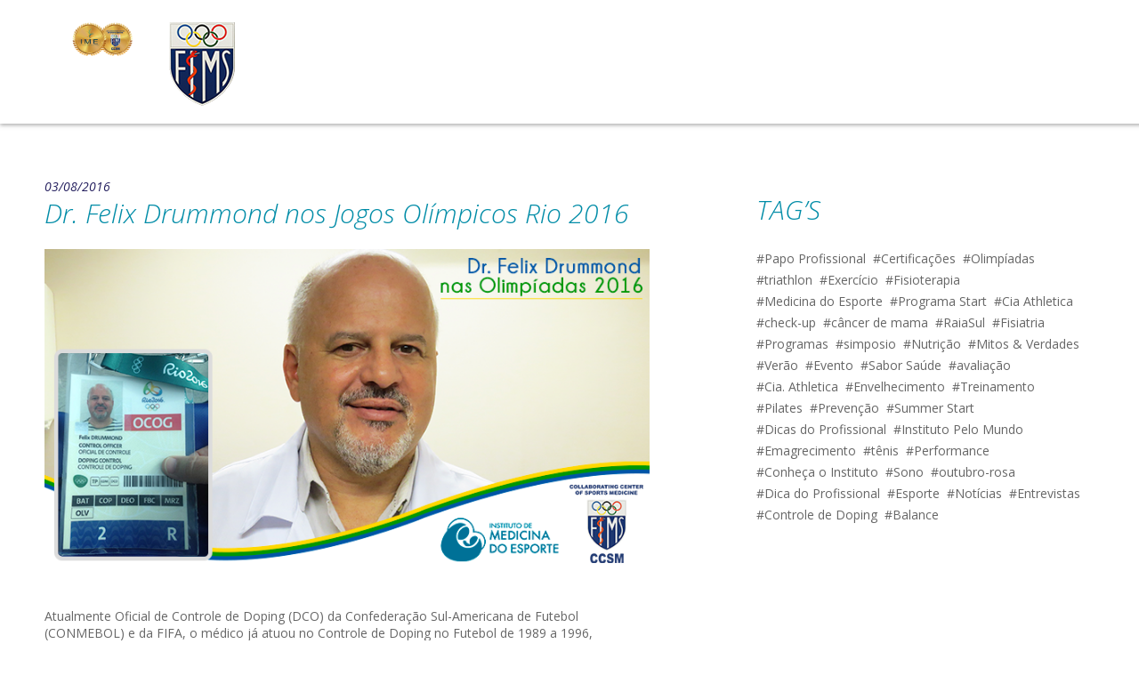

--- FILE ---
content_type: text/html; charset=utf-8
request_url: http://saudepeloesporte.com.br/blog/dr.-felix-drummond-nos-jogos-olimpicos-rio-2016/114
body_size: 6850
content:
 <!DOCTYPE html>
<html>
<head>
    <meta charset="utf-8">
    <title>Instituto de Medicina do Esporte</title>
    <meta name="description" content="O Instituto de Medicina do Esporte - IME é um centro de avaliação para atletas de alto rendimento, esportistas amadores e pessoas em geral que desejem iniciar uma atividade física e melhorar seu quadro geral de saúde. Coordenado pelo médico Felix Albuquerque Drummond, com mais de 25 anos de experiência, é referência internacional na área.">
    <meta property="og:title" content="Instituto de Medicina do Esporte">
    <meta property="og:description" content="O Instituto de Medicina do Esporte - IME é um centro de avaliação para atletas de alto rendimento, esportistas amadores e pessoas em geral que desejem iniciar uma atividade física e melhorar seu quadro geral de saúde. Coordenado pelo médico Felix Albuquerque Drummond, com mais de 25 anos de experiência, é referência internacional na área.">
    <meta property="og:image" content="http://www.saudepeloesporte.com.br/img/logo.png">
    <link rel="icon" type="image/ico" href="../../favicon.ico" />
    <meta name="viewport" content="width=device-width,initial-scale=1,maximum-scale=1">
    <script type="text/javascript" src="../../js/jquery.min.js"></script>
	<script type="text/javascript" src="../../js/jquery.scrollTo-1.4.3.1-min.js"></script>
    <link href='http://fonts.googleapis.com/css?family=Open+Sans:300italic,400italic,600italic,700italic,400,300,600,700' rel='stylesheet' type='text/css'>
    <!--[if lt IE 9]>
        <script language="javascript" type="text/javascript" src="../../js/html5shiv.js"></script>
        <script language="javascript" type="text/javascript" src="../../js/css3-mediaqueries.js"></script>
    <![endif]-->
    <link rel="stylesheet" href="../../css/ime.css"></link>
</head>
<body>  
<script>
  (function(i,s,o,g,r,a,m){i['GoogleAnalyticsObject']=r;i[r]=i[r]||function(){
  (i[r].q=i[r].q||[]).push(arguments)},i[r].l=1*new Date();a=s.createElement(o),
  m=s.getElementsByTagName(o)[0];a.async=1;a.src=g;m.parentNode.insertBefore(a,m)
  })(window,document,'script','//www.google-analytics.com/analytics.js','ga');

  ga('create', 'UA-67067459-1', 'auto');
  ga('send', 'pageview');

</script>
	<header id="header">
		<h1 id="logo"><a href="../../home"><img src="../../img/logo-novo3.png" alt="instituto medicina do esporte"></a></h1>
		<a id="logo-fims" target="_blank" href="http://www.fims.org/"><img src="../../img/fims.png" alt="fims"></a>
        <nav class="aberto">
            <ul id="menu">
                <li><a id="link_2_0_0_1" href="../../o-instituto">O INSTITUTO</a></li>
                <li><a id="link_3_0_0_1" href="../../servicos">SERVIÇOS</a></li>
                <li><a id="link_4_0_0_1" href="../../equipe">EQUIPE</a></li>
                <li><a id="link_5_0_0_1" href="../../blog">BLOG</a></li>
                <li><a id="link_6_0_0_1" href="../../contato">CONTATO</a></li>
                <li><a id="btFacebook" target="_blank" href="https://www.facebook.com/institutodemedicinadoesporte">facebook</a></li>
            </ul>
        </nav> 
    </header>
    <div id="conteudo"><div id="blog">
	<div class="wrapper">
		<div id="blog-left">
			<ul id="blog-ul">
										<li>							
							<article>
								<time datetime="2016-08-03 18:26:05">03/08/2016</time>
																		<h2 class="titulo">Dr. Felix Drummond nos Jogos Olímpicos Rio 2016</h2>
																										<img src="../../files/post/114/chegando.png" alt="Dr. Felix Drummond nos Jogos Olímpicos Rio 2016" />
																	
																		<p>Atualmente Oficial de Controle de Doping (DCO) da Confedera&ccedil;&atilde;o Sul-Americana de Futebol (CONMEBOL) e da FIFA, o m&eacute;dico j&aacute; atuou no Controle de Doping no Futebol de 1989 a 1996, retornando como coordenador no controle de Doping no Futebol a partir de 2011, para os jogos dos Campeonatos Ga&uacute;cho (Federa&ccedil;&atilde;o Ga&uacute;cha de Futebol &ndash; FGF) e Campeonato Brasileiro (Confedera&ccedil;&atilde;o Brasileira de Futebol &ndash; CBF).<br />
<br />
Al&eacute;m de assumir a coordena&ccedil;&atilde;o local do controle de doping no futebol no RS, o Dr. Felix Drummond j&aacute; atuou nos Jogos Pan-Americanos de Guadalajara, no M&eacute;xico, em 2011, em Toronto, no Canad&aacute;, em 2015, e no Sul-Americano de Praia de Manta no Equador, tamb&eacute;m em 2011. Dessa maneira, ele adquiriu a experi&ecirc;ncia Internacional em jogos, como prepara&ccedil;&atilde;o para os Jogos do Rio.<br />
<br />
Paralelamente, no futebol, desde 2011 atua nos Campeonatos Sul-Americanos (Copas Libertadores da Am&eacute;rica e Sul-Americana) que resultaram em sua designa&ccedil;&atilde;o como DCO da CONMEBOL em 2014, a indica&ccedil;&atilde;o para DCO da Copa do Mundo FIFA 2014, e consequentemente, DCO FIFA a partir deste ano, atuando nas Eliminat&oacute;rias da Copa do Mundo FIFA 2018.<br />
<br />
Nos Jogos Ol&iacute;mpicos do Rio, o m&eacute;dico atuar&aacute; como Oficial de Controle de Doping dos atletas de ponta da competi&ccedil;&atilde;o, principalmente no futebol e, em alguns dias, com coletas fora de competi&ccedil;&atilde;o na Vila Ol&iacute;mpica.<br />
<br />
Com grandes expectativas, o Dr. Felix Drummond acredita que ser&aacute; um &oacute;timo trabalho e grande espet&aacute;culo do esporte, &ldquo;Me sinto muito motivado, emocionado e feliz, pois &eacute; uma oportunidade &uacute;nica e certamente ser&aacute; uma experi&ecirc;ncia inesquec&iacute;vel. Por outro lado, a responsabilidade de desempenhar as minhas atribui&ccedil;&otilde;es com qualidade e efici&ecirc;ncia, contribuindo com o Time Brasil, al&eacute;m do aprendizado, interc&acirc;mbio e congra&ccedil;amento com os colegas de todo o mundo&rdquo;, completa o m&eacute;dico.<br />
<br />
<em>O Instituto de Medicina do Esporte, fundado em 2013 junto ao Hospital M&atilde;e de Deus, &eacute; um centro de refer&ecirc;ncia mundial em medicina do esporte. Em 2014, foi o primeiro servi&ccedil;o das Am&eacute;ricas certificado como &ldquo;Collaborating Center of Sports Medicine&rdquo; pela Federa&ccedil;&atilde;o Internacional de Medicina do Esporte (FIMS). O Instituto oferece diversas avalia&ccedil;&otilde;es de performance com equipamentos de &uacute;ltima gera&ccedil;&atilde;o, programas nutricionais, sess&otilde;es de fisioterapia, aulas de pilates e programas de sa&uacute;de desenvolvidos especificamente para objetivos como o emagrecimento, o condicionamento f&iacute;sico e a constru&ccedil;&atilde;o de um estilo de vida mais saud&aacute;vel. O Instituto opera no t&eacute;rreo do Centro Cl&iacute;nico M&atilde;e de Deus (Rua Costa, 30, Menino Deus, Porto Alegre), de segunda a sexta, das 7h15 &agrave;s 20h15. Para agendar sua consulta, &eacute; s&oacute; entrar em contato pelos telefones (51) 3230-2610 ou (51) 3026-2628</em></p>
																<aside class="post-tags">
						        <a class="link-tag cor-amarelo" href="../../blog/tag/controle-de-doping/49">Controle de Doping</a>, <a class="link-tag cor-amarelo" href="../../blog/tag/olimpiadas/48">Olimpíadas</a>, <a class="link-tag cor-amarelo" href="../../blog/tag/entrevistas/23">Entrevistas</a>						        </aside>
							</article>
											</li>
							</ul>	
		</div>
		<aside id="blog-aside">
			<h1 class="titulo">TAG&rsquo;S</h1>
			<ul class="tags"><li><a class="link-tag" href="../../blog/tag/papo-profissional/44">#Papo Profissional</a></li><li><a class="link-tag" href="../../blog/tag/certificacoes/16">#Certificações</a></li><li><a class="link-tag" href="../../blog/tag/olimpiadas/48">#Olimpíadas</a></li><li><a class="link-tag" href="../../blog/tag/triathlon/63">#triathlon</a></li><li><a class="link-tag" href="../../blog/tag/exercicio/54">#Exercício</a></li><li><a class="link-tag" href="../../blog/tag/fisioterapia/5">#Fisioterapia</a></li><li><a class="link-tag" href="../../blog/tag/medicina-do-esporte/52">#Medicina do Esporte</a></li><li><a class="link-tag" href="../../blog/tag/programa-start/47">#Programa Start</a></li><li><a class="link-tag" href="../../blog/tag/cia-athletica/35">#Cia Athletica</a></li><li><a class="link-tag" href="../../blog/tag/check-up/60">#check-up</a></li><li><a class="link-tag" href="../../blog/tag/cancer-de-mama/59">#câncer de mama</a></li><li><a class="link-tag" href="../../blog/tag/raiasul/33">#RaiaSul</a></li><li><a class="link-tag" href="../../blog/tag/fisiatria/32">#Fisiatria</a></li><li><a class="link-tag" href="../../blog/tag/programas/14">#Programas</a></li><li><a class="link-tag" href="../../blog/tag/simposio/62">#simposio</a></li><li><a class="link-tag" href="../../blog/tag/nutricao/45">#Nutrição</a></li><li><a class="link-tag" href="../../blog/tag/mitos-&-verdades/43">#Mitos & Verdades</a></li><li><a class="link-tag" href="../../blog/tag/verao/22">#Verão</a></li><li><a class="link-tag" href="../../blog/tag/evento/34">#Evento</a></li><li><a class="link-tag" href="../../blog/tag/sabor-saude/27">#Sabor Saúde</a></li><li><a class="link-tag" href="../../blog/tag/avaliacao/61">#avaliação</a></li><li><a class="link-tag" href="../../blog/tag/cia.-athletica/19">#Cia. Athletica</a></li><li><a class="link-tag" href="../../blog/tag/envelhecimento/6">#Envelhecimento</a></li><li><a class="link-tag" href="../../blog/tag/treinamento/57">#Treinamento</a></li><li><a class="link-tag" href="../../blog/tag/pilates/31">#Pilates</a></li><li><a class="link-tag" href="../../blog/tag/prevencao/51">#Prevenção</a></li><li><a class="link-tag" href="../../blog/tag/summer-start/10">#Summer Start</a></li><li><a class="link-tag" href="../../blog/tag/dicas-do-profissional/24">#Dicas do Profissional</a></li><li><a class="link-tag" href="../../blog/tag/instituto-pelo-mundo/37">#Instituto Pelo Mundo</a></li><li><a class="link-tag" href="../../blog/tag/emagrecimento/56">#Emagrecimento</a></li><li><a class="link-tag" href="../../blog/tag/tenis/64">#tênis</a></li><li><a class="link-tag" href="../../blog/tag/performance/55">#Performance</a></li><li><a class="link-tag" href="../../blog/tag/conheca-o-instituto/36">#Conheça o Instituto</a></li><li><a class="link-tag" href="../../blog/tag/sono/21">#Sono</a></li><li><a class="link-tag" href="../../blog/tag/outubro-rosa/58">#outubro-rosa</a></li><li><a class="link-tag" href="../../blog/tag/dica-do-profissional/30">#Dica do Profissional</a></li><li><a class="link-tag" href="../../blog/tag/esporte/53">#Esporte</a></li><li><a class="link-tag" href="../../blog/tag/noticias/26">#Notícias</a></li><li><a class="link-tag" href="../../blog/tag/entrevistas/23">#Entrevistas</a></li><li><a class="link-tag" href="../../blog/tag/controle-de-doping/49">#Controle de Doping</a></li><li><a class="link-tag" href="../../blog/tag/balance/28">#Balance</a></li>			</ul>
						
		</aside>
		<div style="clear:both;"></div>
	</div>
</div>

</div>  

    <div id="modal" style="display:none;"><img src="../../img/img-modal.png"></div>
    <script type="text/javascript" src="../../js/jquery.simplemodal.1.4.4.min.js"></script>
     <script type="text/javascript">
  		var resolucao = 2;
  		var idSecao = 5;
		var scrollTop = 0;
        var direcao = 1;
        var posAtual = -1;

        var tFundo = null;

        var timerResizedG = null;
        var posAtualG = -1;
        var direcaoG = 1;
        var $total = 0;
        var $larg = 0;   

        function trocaImagemG(newPos){
            var posAnterior = posAtualG;
            if(newPos>-1){
                posAtualG = newPos;
            }else{
                posAtualG = posAtualG+direcaoG;
            }
            var btMudar = true;
            if(posAtualG<0){
                posAtualG = $(".sliderModalUl > li").length-1;
            }else if(posAtualG>=$(".sliderModalUl > li").length){
                posAtualG = 0;
            }
            var $larg = 0;
            

            $('.sliderModalUl').animate({ 'margin-left':-posAtualG*$('.sliderModal').width()},800);
       
        }

        function startSliderGaleria(){
            $total = $(".sliderModalUl > li").length;
            posAtualG = -1;
            direcaoG = 1;
            resized();
            $('.sliderModalUl > li').width($('.sliderModal').width());
            $('.sliderModalUl > li > img').height($('.sliderModal').height());
            $('.sliderModalUl').width( $total * $('.sliderModal').width());
            if($('.sliderModalUl > li').length>1){
                $('#rightG').unbind('click');
                $('#leftG').unbind('click');
                $('#rightG').click(function(){
                    direcaoG = 1;
                    trocaImagemG(-1);
                }); 
                $('#leftG').click(function(){
                    direcaoG = -1;
                    trocaImagemG(-1);
                }); 
            }else{
                $('#rightG').fadeOut();
                $('#leftG').fadeOut();
            }
        }




	   	function trocaFundo(){
			trocaImagem(-1,'slider-topo-ul');
		}

	    function trocaImagem(newPos,id){
	    	clearTimeout(tFundo);
	        $('#'+id+'').width($("#"+id+" > li").length*($('#'+id+'').parent().width())+1);
	        $('#'+id+'').find('li').width(($('#'+id+'').parent().width()));
	        var posAnterior = posAtual;
	        if(newPos>-1){
	            posAtual = newPos;
	        }else{
	            posAtual = posAtual+direcao;
	        }
	        var btMudar = true;
	        if(posAtual<0){
	            posAtual = $("#"+id+" > li").length-1;
	        }else if(posAtual>=$("#"+id+" > li").length){
	            posAtual = 0;
	        }
	        $('#'+id+'').animate({ 'margin-left':-(posAtual*($("#"+id).parent().width()))},800,function(){
	        	tFundo=setTimeout("trocaFundo()",7000);
	        });
	    }

		function startSlider(id){
	        direcao = 1;
	        posAtual = -1;
	        var $total = $("#"+id+" > li").length;
	        var $larg = 0;
	        if($('#'+id+' > li').length>1){
	            $('.btSlider').click(function(){
	                var newPos = parseInt($(this).attr('id').replace('btS_',''));
	                trocaImagem(newPos);                         
	            });
	        }else{
	            $('#sliderbuttonWrapper').fadeOut();
	        }

	        $('#prev-'+id+'').click(function(){
	        	direcao = -1;
	        	trocaImagem(-1,id);
	        });
	        $('#next-'+id+'').click(function(){
	        	direcao = 1;
	        	trocaImagem(-1,id);
	        });

	        trocaImagem(0,id); 
	    }


		function openAjax(pData){
			idSecao = parseInt(pData.idSecao);
			$('#menu li a').removeClass('menuMarcado');
			$('#bg1').fadeOut(400);
			$('#bg2').fadeOut(400);
			$('#conteudo').stop(true,false).animate({
					opacity:0.01
				},400,function(){
					$(document).scrollTo(0, 0, {axis:'y'} );
					$.ajax({
						type: 'GET',
						url: '../../ajaxGetArea.php',
						data: pData,
						success: function(txt){
							$('#conteudo').html(txt);
							$('a[id^="link_"]').unbind('click');
							$('a[id^="link_"]').click(function(){
								var arr = $(this).attr('id').replace('link_','').split('_');
								window.location.hash =  $(this).attr('href').replace(/\.\.\//g,'');
								openAjax({idSecao:arr[0],idCategoria:arr[1],idDetalhe:arr[2],idIdioma:1,nivel:2});
								return false;
							});
							// resized();
							
							startSlider('slider-topo-ul');
							$('#conteudo').stop(true,false).animate({
								opacity:1
							},600);

							

													},
						error: function(txt){
							alert('erro');
						}
					});
			});
		}

	
		function scrollConteudo(){

			var st = $(this).scrollTop();

						
			//if(resolucao==3 ) {
				//if(($(window).height()<($('#conteudoWrapper').height())) || scrollTop==1){
					if(st > 60 &&(scrollTop==0) ) {
						scrollTop=1;
						$('#header').addClass('menor');
					}else if( (st < 60)&&(scrollTop==1) ) {
						$('#header').removeClass('menor');
						scrollTop=0;
					}
				// }
			//}
		}

		function startSliderHome(){
            direcao = 1;
            posAtual = -1;
            var $total = $("#ulSlider > li").length;
            var $larg = 0;
            if($('#ulSlider > li').length>1){
                $('#next').click(function(){
                    direcao = 1;
                    trocaImagemHome(-1);                         
                });
                $('#prev').click(function(){
                    direcao = -1;
                    trocaImagemHome(-1);                         
                });
            }else{
                $('#next').fadeOut();
                $('#prev').fadeOut();
            }
            trocaImagemHome(0); 

           /* $('#ulSlider').on('mousewheel', function(event){
                var pos = event.deltaY;
                if(pos>1){
                    direcao = 1;
                    clearTimeout(timerResized);
                    timerResized=setTimeout(trocaImagemHome, 400);
                }else if(pos<0){
                    direcao = -1;
                    clearTimeout(timerResized);
                    timerResized=setTimeout(trocaImagemHome, 400);
                }
            }); */
        }


        function trocaImagemHome(newPos){
        	clearTimeout(tFundo);
            $('#ulSlider').width($("#ulSlider > li").length*($('#slider').width())+1);
            $('#ulSlider').find('li').width(($('#slider').width()));
            var posAnterior = posAtual;
            if(newPos>-1){
                posAtual = newPos;
            }else{
                posAtual = posAtual+direcao;
            }
            var btMudar = true;
            if(posAtual<0){
                posAtual = $("#ulSlider > li").length-1;
            }else if(posAtual>=$("#ulSlider > li").length){
                posAtual = 0;
            }
            $('#ulSlider').animate({ 'marginLeft':-(posAtual*($('#slider').width()))},800,function(){
            	tFundo=setTimeout("trocaImagemHome()",3000);
            });
        }


  		function resized(){
			if($(window).width()>900){
				resolucao = 3
			}else if($(window).width()>685){
				resolucao = 2
			}else{
				resolucao = 1
			}

			bg1H = $('#bg1').height();
			bg2H = $('#bg2').height();
			conteudoH = 0;

			$('#conteudo').find('section').each(function(){
				conteudoH = conteudoH + $(this).height();
			});

            $('.imgHome').each(function(index){
                var alturaPai = $('#slider').height();
                var larguraPai = $('#slider').width();
                var altura = $(this).height();
                var largura = $(this).width();
                proporcao = largura/altura;
                proporcaoPai = larguraPai/alturaPai;
                if(proporcao<proporcaoPai && proporcao!=0){
                    $(this).css("width",larguraPai);
                    $(this).css("height",larguraPai/proporcao);
                    $(this).css({"margin-top":(alturaPai-(larguraPai/proporcao))/2},400);
                    $(this).css("margin-left",0);
                }else if(proporcao!=0){
                    $(this).css("height",alturaPai);
                    $(this).css("width",alturaPai*proporcao);
                    $(this).css({"margin-left":(larguraPai-(alturaPai*proporcao))/2});
                    $(this).css("margin-top",0);
                }
            });

		}

		var bg1H = $('#bg1').height();
		var bg2H = $('#bg2').height();
		var conteudoH = 0;
		var timer_home;

		function alteraTopo(){
            clearTimeout(timerResized);
			if($('#home-capa-left').hasClass('marcado')){
				$('#home-capa-left').removeClass('marcado');
				$('#home-capa-right').addClass('marcado');
				$('.bg').animate({"margin-left":'0'},800);
			}else{
				$('#home-capa-right').removeClass('marcado');
				$('#home-capa-left').addClass('marcado');
				$('.bg').animate({"margin-left":'-100%'},800);
			}
            timerResized=setTimeout(alteraTopo, 5000);
		}

  		$(document).ready(function(){

            $('#menu').click(function(){
                $(this).toggleClass('aberto')
            })
  			
  			resized();
			$(window).resize(function() {
				resized();
			});
              
            
    		startSlider('slider-topo-ul');

		/*	$('a[id^="link_"]').click(function(){
				var arr = $(this).attr('id').replace('link_','').split('_');
				window.location.hash =  $(this).attr('href').replace(/\.\.\//g,'');
				openAjax({idSecao:arr[0],idCategoria:arr[1],idDetalhe:arr[2],idIdioma:1,nivel:2});
				return false;
			}); */

                    			$('.bt-modal').click(function(){
        				var _id = $(this).attr('id');				
        				$.ajax({
        						type: 'GET',
        						url: '../../ajaxGetModal.php',
        						data: {"id":_id,nivel:2},
        						success: function(txt){
        							$('#modal').html(txt);
        							$("#modal").modal({
        								overlayClose:true,
        								opacity:90,
        								onOpen: function (dialog) {
        									dialog.overlay.fadeIn('slow', function () {
        										dialog.data.hide();
        										dialog.container.fadeIn('slow', function () {
        											dialog.data.slideDown('slow');
        											$(".menu").hide();
        										});
        									});
        								},
        								onClose: function (dialog) {
        									dialog.data.slideUp('slow', function () {
        										dialog.container.fadeOut('slow', function () {
        											dialog.overlay.fadeOut('fast', function () {
        												$.modal.close();
        												$(".menu").show();
        											});
        										});
        									});
        								}
        							});
        						}	
        				});
                        return false;
        			});
            
			$(window).scroll(function() {
			    scrollConteudo();
			}).scroll();


            startSliderHome();

            $('.move').each(function(){
		        var $obj = $(this); 
		        var scrollTop = $(window).scrollTop(),
		        elementOffset = $obj.offset().top,
		        distance = (elementOffset - scrollTop - ($(window).height()*0.85)); 
		        if(distance>0){
		            if(!$obj.hasClass('moved')){
		                $obj.addClass("moved");
		            }
		        }else{
		            if($obj.hasClass('moved')){
		                $obj.removeClass("moved");
		            }
		        }  
		        $(window).scroll(function() {
		            var scrollTop = $(window).scrollTop(),
		            elementOffset = $obj.offset().top,
		            elementH = $obj.height(),
		           // distance = (elementOffset - scrollTop); 
		        	distance = (elementOffset - scrollTop - ($(window).height()*0.85)); 
		            if(distance>0){
		                if(!$obj.hasClass('moved')){
		                    $obj.addClass("moved");
		                }
		            }else{
		                if($obj.hasClass('moved')){
		                    $obj.removeClass("moved");
		                }
		            }	     
		        });
		    }); 

			$("#strMensagem").focus(function(){
				if($(this).val()+''=='mensagem'){
					$(this).val('');
				}
			});
			$("#strMensagem").blur(function(){
				if($(this).val()+''==''){
					$(this).val('mensagem');
				}
			});
			$("#strEmail").focus(function(){
				if($(this).val()+''=='e-mail'){
					$(this).val('');
				}
			});
			$("#strEmail").blur(function(){
				if($(this).val()+''==''){
					$(this).val('e-mail');
				}
			});
			$("#strNome").focus(function(){
				if($(this).val()+''=='nome'){
					$(this).val('');
				}
			});
			$("#strNome").blur(function(){
				if($(this).val()+''==''){
					$(this).val('nome');
				}
			});


			$("#form-contato").submit(function(){
		        var ok = true;
		        $("#msg").css('display','none');
		        $("#msg").html('');

		        if(($("#strMensagem").val()=="")||($("#strMensagem").val()=="mensagem")){
		            ok = false;
		            $("#strMensagem").focus();
		        }
		        if(($("#strEmail").val()=="")||($("#strEmail").val()=="e-mail")){
		            ok = false;
		            $("#strEmail").focus();
		        }
		        if(($("#strNome").val()=="")||($("#strNome").val()=="nome")){
		            ok = false;
		            $("#strNome").focus();
		        }
		        if(ok){
		            var data = $('#form-contato').serialize();
		            var url = "../../ajaxEnviaContato.php";
		            $("#strNome").val("nome");
		            $("#strEmail").val("e-mail");
		            $("#strMensagem").val("mensagem");
		            $.ajax({
		                type: 'POST',
		                url: url,
		                data: data,
		                success: function(txt){
		                    $("#msg").html('Seu contato, em breve retornaremos à solicitação.');
		                    $("#msg").fadeIn();
		                },
		                error: function(txt){
		                    $("#msg").html("Ocorreu um erro durante o envio, tente novamente");
		                    $("#msg").fadeIn();
		                }
		            });
		        }else{
		           $("#msg").html('Preencha todos os campos.');
		           $("#msg").fadeIn();
		        }
		        return false;
		    });

			
		});


    </script>
</body>
</html>


--- FILE ---
content_type: text/css
request_url: http://saudepeloesporte.com.br/css/ime.css
body_size: 58674
content:
html{ 
	height: 100%;
}
body {  
	margin:0;padding:0;font-family:'Open Sans', Verdana, sans-serif; width: 100%; height: 100%; color: #251F5F; font-size: 14px;
}

section,#footer{ display: block; position: relative; clear: both; overflow: hidden;  }

.link-vermelho { color: #D81959; text-decoration: none; font-size: 14px; }
.bt-vermelho { font-style: italic;  border:solid 1px #D81959; color: #D81959; text-decoration: none; font-size: 14px; padding: 10px 15px; width: 80px; margin: 30px auto; display: block; text-align: center; }
.bt-branco { background: none; font-style: italic; border:solid 1px #fff; color: #fff; text-decoration: none; font-size: 14px; padding: 10px 15px; width: 90px; margin: 30px auto; display: block; text-align: center; }

.bg{ position: absolute; top: 0; left: 0; }

a{ color: inherit; text-decoration: none; }
a img{ border:none; text-decoration:none; }

a:hover, a:active, a:focus {
  outline: 0;
}
ul { list-style: none; padding: 0;  margin:0; }

.wrapper{ width: 100%; margin: 0 auto; display: block; position: relative; }

header{ 
	height: auto; 
	width: 250%; 
	padding-bottom: 16px; 
	background: #fff; position: fixed; display: block; z-index: 999;
	-webkit-box-shadow: 0px 2px 4px 0px rgba(106,106,106,0.5);
	-moz-box-shadow: 0px 2px 4px 0px rgba(106,106,106,0.5);
	box-shadow: 0px 2px 4px 0px rgba(106,106,106,0.5);
    overflow: hidden;
    transition: all 0.5s ease;
}
header.menor{ padding-bottom: 0;  }
#logo{ transition: all 0.5s ease; margin: 25px 0 0 50px; padding: 0; position: relative; float: left; }
.menor #logo{ margin: 12px 0 0 50px; }
#logo a{
	width: 100px; 
	display: block; 
	transition: all 0.5s ease;
}
.menor #logo a { width: 162px; }
#logo a img{ width: 100%; }
#logo-fims{ transition: all 0.5s ease; width: 74px; display: block; float: left; margin: 25px 0 0 40px; }
.menor #logo-fims{ margin: 16px 0 0 25px; width: 45px; }
#logo-fims img{ width: 100%; }

/* .menor #logo{  top: 20px;  }
.menor #logo a{ width: 157px; height: 62px; }  */
nav { position: relative; height: auto; width: auto; float: right; }

#menu{ 
	transition: all 0.5s ease;
    list-style: none;
    display: block;
    opacity: 1;
    width: 575px;
     margin: 0;
     overflow: hidden;
}
#menu li{
    display: block;
    border: none;
    border-bottom: none; 
    height: auto;
    padding: 6px 8px;
    width: auto;
    text-align: center;
    margin:0 10px; 
    opacity: 1;
    float: left;
}
#menu li a{
    transition: all 0.5s ease;
    text-decoration: none;
    display: block;
    font-style: italic;
    color: #251F5F; ;
    font-size: 16px;
    padding-top: 78px;
}
.menor #menu li a{ padding-top: 42px; }


#btFacebook{ padding-top: 0 !important; margin-top: 78px !important; display: block; width: 15px; height: 20px; text-align: left; text-indent: -999px; overflow: hidden; background:url(../img/bt-facebook.png) no-repeat top center;}
.menor #btFacebook{ margin-top: 42px !important; }

#conteudo{ position: relative; display: block; margin:0 auto; z-index: 10; padding-top:140px; -webkit-sizing: border-box; -moz-box-sizing: border-box; box-sizing: border-box;}
.full{ position: relative; display: block; width: 100%; height: 100%; height: 100vh;}
.full_abs{ position: absolute; display: block; width: 100%; height: 100%; height: 100vh; }
.fullH{ position: relative; display: block; width: 100%; height: auto; }
.center{ display: block; position: relative; width: 100%; padding: 0 65px 0; overflow: hidden;
	-webkit-sizing: border-box; -moz-box-sizing: border-box; box-sizing: border-box;
    max-width: 1400px; margin: 0 auto;
}

.full-w{ width: 100%; display: block; }

.bg-img{	
  	-webkit-background-size: cover;
  	-moz-background-size: cover;
  	-o-background-size: cover;
  	background-size: cover;
  	width: 100%;
  	height: 100%;
}

.bg-cover{	
  	-webkit-background-size: cover;
  	-moz-background-size: cover;
  	-o-background-size: cover;
  	background-size: cover;
}

#home-capa{ width: 100%; overflow: hidden;  }
#home-capa-left{
	
}
#home-capa-right{  }

#home-bg{
	position: absolute;
	top: 0;
	left: 0;
	width: 100%;
	height: 100%;
}
#home-bg-left{
	background-image: url(../img/topo-1.jpg);
}

.translate-left{
	position: absolute; left: -36vh; top: 0; z-index: 7; width: 50vw; height: 100%;
	transform: skew(-36deg); 
	-ms-transform: skew(-36deg); 
	-webkit-transform: skew(-36deg); 
	-o-transform: skew(-36deg); 
	-moz-transform: skew(-36deg);
	overflow: hidden;
    padding-left: 36vh;
}
.translate-right{
	position: absolute; right: -36vh; top: 0; z-index: 7; width: 50vw; height: 100%;
	transform: skew(-36deg); 
	-ms-transform: skew(-36deg); 
	-webkit-transform: skew(-36deg); 
	-o-transform: skew(-36deg); 
	-moz-transform: skew(-36deg);
	overflow: hidden;
    padding-right: 36vh;
}
.diagonal-left { 
	position: absolute; left: 36vh; top: 0; z-index: 7; width: 100%; height: 100%;
    -moz-box-sizing: border-box;
    box-sizing: border-box;
	transform: skew(36deg); 
	-ms-transform: skew(36deg); 
	-webkit-transform: skew(36deg); 
	-o-transform: skew(36deg); 
	-moz-transform: skew(36deg); 
}

.diagonal-left .degrade{
    transition: all 0.5s ease;
	width: 0;
	height: 100%;
	position: absolute;
	top: 0;
	left: 100%;
	opacity: 0;
	background: rgba(123,188,203,1);
    background: -moz-linear-gradient(90deg, rgba(0,140,168,0.8) 0%, rgba(240,89,38,0.8) 100%);
    background: -webkit-gradient(left center, right center, color-stop(0%, rgba(0,140,168,0.8)), color-stop(100%, rgba(240,89,38,0.8)));
    background: -webkit-linear-gradient(90deg, rgba(0,140,168,0.8) 0%, rgba(240,89,38,0.8) 100%);
    background: -o-linear-gradient(90deg, rgba(0,140,168,0.8) 0%, rgba(240,89,38,0.8) 100%);
    background: -ms-linear-gradient(90deg, rgba(0,140,168,0.8) 0%, rgba(240,89,38,0.8) 100%);
    background: linear-gradient(90deg, rgba(0,140,168,0.8) 0%, rgba(240,89,38,0.8) 100%);
    filter: progid:DXImageTransform.Microsoft.gradient( startColorstr='#008CA8', endColorstr='#F05926', GradientType=1 );
}

.diagonal-left:hover .degrade,.marcado .diagonal-left .degrade{
	width: 100%;
	left: 0;
	opacity: 1
}

.diagonal-right { 
	position: absolute; right: 36vh; top: 0; z-index: 7; width: 100%; height: 100%;
    -moz-box-sizing: border-box;
    box-sizing: border-box;
	transform: skew(36deg); 
	-ms-transform: skew(36deg); 
	-webkit-transform: skew(36deg); 
	-o-transform: skew(36deg); 
	-moz-transform: skew(36deg); 
	margin-right: 0;
}

.diagonal-right .degrade{
    transition: all 0.5s ease;
	width: 0;
	height: 100%;
	position: absolute;
	top: 0;
	left: 0;
	background: rgba(123,188,203,1);
    background: -moz-linear-gradient(90deg, rgba(0,140,168,0.8) 0%, rgba(217,26,91,0.8) 100%);
    background: -webkit-gradient(left center, right center, color-stop(0%, rgba(0,140,168,0.8)), color-stop(100%, rgba(217,26,91,0.8)));
    background: -webkit-linear-gradient(90deg, rgba0,140,168,0.8) 0%, rgba(217,26,91,0.8) 100%);
    background: -o-linear-gradient(90deg, rgba(0,140,168,0.8) 0%, rgba(217,26,91,0.8) 100%);
    background: -ms-linear-gradient(90deg, rgba(0,140,168,0.8) 0%, rgba(217,26,91,0.8) 100%);
    background: linear-gradient(90deg, rgba(0,140,168,0.8) 0%, rgba(217,26,91,0.8) 100%);
    filter: progid:DXImageTransform.Microsoft.gradient( startColorstr='#008CA8', endColorstr='#D91A5B', GradientType=1 );
}

.diagonal-right:hover .degrade, .marcado .diagonal-right .degrade{
	width: 100%;
}



.bt-home-left,.bt-home-right{ transition: all 0.5s ease; opacity: 0.5; display: block; color: #fff; text-decoration: none; text-align: center; position: absolute; top: 50%; width: 400px; margin-left: -200px; margin-top: -250px; height: 500px; }
.bt-home-left{ left: 50%; padding-right: 18vh; margin-left: -370px; }
.bt-home-right{ left: 50%; padding-left: 18vh; }
.bt-home-left h1,.bt-home-right h1{ padding:0; margin: 0; text-shadow: 1px 1px 2px rgba(0, 0, 0, 0.4);  font-size: 28px; font-weight: 400;  text-align: center;}
.bt-home-left h1 strong,.bt-home-right h1 strong{ font-size: 60px; font-weight: 400; display: block; text-align: center; }


.diagonal-left:hover .bt-home-left, .marcado .diagonal-left .bt-home-left{ opacity: 1; }
.diagonal-right:hover .bt-home-right, .marcado .diagonal-right .bt-home-right{ opacity: 1; }


.center-home{ width: 100%; padding: 0 65px; top: 50%; margin-top: -70px; position: absolute;
	-webkit-sizing: border-box; -moz-box-sizing: border-box; box-sizing: border-box;
}

.center-home-blog{ width: 815px; margin: 0 auto; position: relative; padding:30px 0 70px 0;
	-webkit-sizing: border-box; -moz-box-sizing: border-box; box-sizing: border-box;
}
.center-home-blog .titulo{ text-align: left; }


.home-blog { margin: 15px auto; display: block; position: relative; padding:0; overflow: hidden;}
.home-blog li{ width: 365px; float: left; margin: 0 0 85px; padding: 0; display: block; }
.home-blog li img{ display: block; width: 100%; }
.home-blog li:nth-child(odd){ margin-right: 85px;}
time{ display: block; padding:10px 0 0; color: #008CA7; font-weight: 600; font-style: italic; }
.home-blog li p{ padding:10px 0; margin: 0; font-size: 14px; color: #666666; }
.home-blog li p a{ color: #D81959; text-decoration: none; font-size: 14px; }

.parceiros-certificados{ overflow: hidden; width: 440px; margin: 0 auto; }
.parceiros-certificados li{ float: left; margin-right: 20px; }




#slider { overflow: hidden; width: 814px; height: 505px; border:solid 1px #ccc; display: block; margin: 75px auto; position: relative; }
#ulSlider { height: 100%; display: block; padding:0; margin-left:0; margin-top:0; }
#ulSlider li{ height: 100%; position: relative; float: left;display: block; padding:0; margin:0; overflow: hidden;}
#ulSlider li figure{ margin:0; padding-top: 0; display: block; position: relative; }
#ulSlider img {
    display: block;
    width: 100%
}

#home-frase{ padding:50px 0; background: #008CA8;   }
#home-frase h2{ color: #fff !important; }
#home-frase h2 strong{ color: #fff !important; }
#home-frase p{ color: #fff !important; }


.inputTxt{ clear: both; float: none; margin: 10px 0 0 0; background:none; border:solid 1px #fff; font-size: 16px; color: #fff; padding: 5px; font-weight: normal; width: 290px; font-family: 'Open Sans',Verdana; font-style: italic; }
textarea{ height: 120px; clear: both; float: none; margin: 10px 0 0 0; background:none; border:solid 1px #fff; font-size: 16px; color: #fff; padding: 5px; font-weight: normal; width: 290px; font-family: 'Open Sans',Verdana; font-style: italic; }
#enviarC{ float: right; margin: 20px 19px 0 0;}

.instituto { }

.instituto-degrade{ width: 640px; display: block; position: relative; margin: 0 auto; }
.instituto-degrade p{ font-size: 40px; text-align: left; font-style: italic; font-weight: 300; color: #fff; display: block; position: relative; }
.instituto-degrade span{ font-size: 14px; font-weight: 600; color: #fff; display: block; text-align: right; }

#slider-topo-ul{ margin: 0; padding:0; }
#slider-topo-ul li{ display: block; position: relative; float: left; }
#slider-topo-ul li figure{ display: block; width: 100%; margin: 0; padding:0;  }
#slider-topo-ul li figure img{ width: 100%; display: block; position: relative; }


#fims{ display: block; position: absolute; left: 50%; top: 0; margin-left: -390px; width: 100px;  }
#h2-fims{ text-align: left; text-indent: 150px; width: 800px; margin:40px auto; }
#h2-fims strong{ text-align: left; }

#instituto-diferenciais{ background-image: url(../img/instituto-2.png);  }
#instituto-diferenciais h2{ color: #fff !important; }
#instituto-diferenciais h2 strong{ color: #fff !important; }
#instituto-diferenciais p{ color: #fff !important; }
#diferenciais{ padding: 40px 0;  background:rgba(255,255,255,0.2);  }
#diferenciais ul{ display: block; margin: 0 auto; padding: 0; overflow: hidden; width: 960px; overflow: hidden; }
#diferenciais ul li{ color: #fff; display: block; float: left; width: 20%; text-align: center; font-style: italic; font-size: 30px; text-align: center; font-weight: 300; }
#diferenciais span,#diferenciaisstrong{ display: block; position: relative; }
#diferenciais span{ font-style: normal; color: #D91A5B; font-size: 40px; }


.objetivos {   }
.instituto-h2{ color: #008CA8; text-align: center; font-size: 45px; font-weight: 300; line-height: 1.2; font-style: italic; }
.instituto-h2 strong{ color: #008CA8; text-align: center; font-size: 50px; font-weight: 600; line-height: 1.2; display: block; }
.instituto-p{ width: 760px; margin: 0 auto 50px; color: #666666; }
.instituto-p strong{ color: #25205F; display: block; position: relative; font-weight: 600; margin-top: 30px; font-size: 18px; }
.objetivos-p{ width: 590px; margin: 0 auto 20px; color: #666666; }


.programa-p strong{ color: #25205F; display: inline; position: relative; font-weight: 600; margin-top: 0; font-size: 14px; }

.objetivos ul { clear: both; position: relative; display: block; overflow: hidden; background: #fff; padding:20px 20px; -webkit-sizing: border-box; -moz-box-sizing: border-box; box-sizing: border-box; }
.objetivos ul li{ height: 240px; display: block; float: left; width: 33%; -webkit-sizing: border-box; -moz-box-sizing: border-box; box-sizing: border-box; padding: 40px 30px; }
.objetivos ul li h2{ font-style: italic; height: 65px; text-align: center; line-height: 1; margin: 0; padding: 0; color: #D91A5B; font-size: 30px; font-weight: 600; }
.objetivos ul li h2 small{ margin-top: -15px; text-align: center; display: block; color: #D91A5B; font-size: 30px; font-weight: 300; }
.objetivos ul li p { font-size: 16px; text-align: left; color: #666666; margin: 10px 0 0; padding: 0; }


.titulo-img{ text-align: center; margin: 40px 0 }
.video{ width: 640px; padding:5px; border: solid 1px #fff; margin: 10px auto; }
.servico-p{ width: 640px; margin: 20px auto; padding:0; color: #fff; }

#servicos{ width: 750px; margin:100px auto;}
#ico-servico-1{ float: left; width: 50%; text-align: left; margin-top: 18px; }
#ico-servico-2{ float: right;  width: 50%; text-align: right; }
#ico-servico-1 img,#ico-servico-2 img{ display: block; }
#ico-servico-2 img{ float: right; clear: both;  }
#ico-servico-1 span { position: relative; -webkit-sizing: border-box; -moz-box-sizing: border-box; box-sizing: border-box; color: #F05926; border:solid #F05926 1px; font-size: 16px; font-weight: 400; display: block; padding: 8px; width: 170px; text-align: center; height: 45px; display: block;margin: 40px 0; position: relative;   }
#ico-servico-2 span { position: relative; float: right; clear: both; -webkit-sizing: border-box; -moz-box-sizing: border-box; box-sizing: border-box; color: #D91A5B; border:solid #D91A5B 1px; font-size: 16px; font-weight: 400; display: block; padding: 8px; width: 170px; text-align: center; height: 45px; display: block;margin: 40px 0; position: relative;   }
#ico-servico-1 span:after { display: none; background: #F05926; content:" "; width: 1px;  position: absolute; left: 50%; top:100%; height: 45px; }
#ico-servico-2 span:after { display: none; background: #D91A5B; content:" "; width: 1px;  position: absolute; left: 50%; top:100%; height: 45px; }
#ico-servico-1 span:before { display: none; background: #F05926; content:" "; width: 290px;  position: absolute; left: 84px; top:100%; height: 1px; margin-top: 45px; }
#ico-servico-2 span:before { display: none; background: #D91A5B; content:" "; width: 290px;  position: absolute; right: 84px; top:100%; height: 1px; margin-top: 45px; }



@media(min-width: 841px){
		ul.laranja .entenda{ display: none !important; }
		ul.roxo .entenda{ display: none !important; }

		#div-servico-2{ display: none; }

		.ul * {  -webkit-sizing: border-box; -moz-box-sizing: border-box; box-sizing: border-box; }
		ul.laranja:after{ background-color: #F05926; }
		ul.laranja:before{ background-color: #F05926; }
		ul.laranja * { color:#F05926; }
		ul.laranja *:after{ background-color: #F05926; }
		ul.laranja *:before{ background-color: #F05926; }
		.ul.laranja a { border: solid 1px #F05926;}

		ul.roxo * { color:#D91A5B; }
		ul.roxo *:after{ background-color: #D91A5B; }
		ul.roxo *:before{ background-color: #D91A5B; }
		.ul.roxo a { border: solid 1px #D91A5B;}

		ul.branco * { color:#fff; }
		ul.branco *:after{ background-color: #fff; }
		ul.branco *:before{ background-color: #fff; }
		.ul.branco a { border: solid 1px #fff;}

		.ul a { font-size: 16px; font-weight: 400; display: block; padding: 8px; width: 270px; text-align: center; height: 60px; display: block;margin: 0 auto; position: relative;   }
		.ul2 { height: 150px; padding: 45px 0; position: relative; }
		.ul2:before { content:" "; height: 0px; width: 1px;  position: absolute; left: 50%; top:-45px; height: 45px;  }
		.ul2:after { content:" "; height: 0px; width: 1px;  position: absolute; left: 50%; top:100%; height: 45px;  }
		.ul .padding{ padding-top: 16px; }
		.ul2 li{ width: 50%; float: left; }
		.ul li ul li a { width: 215px; }

		.dot{ position: relative; border: dotted 2px #C4C3BE; padding-top: 45px; padding-bottom: 45px; margin-top: 45px; }
		.dot:before { content:" "; height: 0px; width: 1px;  position: absolute; left: 50%; top:-45px; height: 45px;  }
		.dot-wrapper:before { content:" "; width: 50%;  position: absolute; left: 25%; top:45px; height: 1px;  }
		.dot-wrapper:after { content:" "; width: 50%;  position: absolute; left: 25%; bottom:45px; height: 1px;  }
		.ul small { font-size: 20px; font-weight: 300; font-style: italic; position: absolute; bottom: 15px; left: 18px; line-height: 1.1; }
		.ul small strong { display: block; font-weight: 600; }
		.ul{ display: block; margin: 100px auto 45px; width: 750px;}



		.ul li a:before { content:" "; height: 0px; width: 1px;  position: absolute; left: 50%; top:-45px; height: 45px;  }
		.ul li a:after { content:" "; height: 0px; width: 1px;  position: absolute; left: 50%; top:100%; height: 45px; }

		#li-r { height: 285px; position: relative; }
		#li-r:before { content:" "; width: 1px;  position: absolute; left: 50%; top:0; height: 100%;  }

		.ul #li-r .dot{ width: 320px; float: right; padding-top: 0; }
		.ul #li-r .dot:before { content:" "; width: 82px;  position: absolute; left: -57px; top:50%; height: 1px; }
		#li-r ul { height:  128px; margin-bottom: 33px; position: relative; }
		#li-r li {  }
		#li-r li a{ margin-top: 28px; }

		.ul #li-r ul:before { content:" "; width: 1px;  position: absolute; left: 25px; top:30px; height: 89px; }
		.ul #li-r ul li a{ width: 177px; }
		.ul #li-r ul li a:before { content:" "; height: 0px; width: 45px;  position: absolute; left: -45px; top:50%; height: 1px; }
		.ul #li-r ul li a:after { content:none; }

		#li-g{ height: 435px; }

		#li-g .li-g-ul2{ height: 345px; }
		#li-g .li-g-ul3{ margin: 45px 0; width: 350px; position: relative; }
		#li-g .li-g-ul3 li a{ width: 148px; }

		#li-g .li-g-ul3:before { content:" "; height: 0px; width: 50%;  position: absolute; left: 25%; top:0; height: 1px; background: }
		#li-g .li-g-ul3:after { content:" "; height: 0px; width: 50%;  position: absolute; left: 25%; bottom:0; height: 1px; background: }

		#li-g #fis_3:after { height: 240px;  }

		#li-g-3{ position: relative; }
		#li-g-3:after { content:" "; height: 0px; width: 1px;  position: absolute; left: 50%; bottom:0; height: 45px;  }

		#corpo{ width: 750px; height: 670px; margin:0; padding:40px; background-image: url(../img/corpo.png); background-position: center center; background-repeat: no-repeat;}
		.roxo #corpo{ background-image: url(../img/corpo-r.png); }
		#corpo:after{ content: none; }
		#corpo:before{ content: none; }
		#corpo li{ float: left; width: 60%; display: block; position: relative; }
		#corpo li:after{ content: none; }
		#corpo li:before{ content: none; }
		.ul li #corpo li a{ border:none !important; height: 35px; padding-top: 7px; margin:0; display: block; position: relative; width: 100% !important; }
		#corpo li a:after{ height: 1px; top: 50%; }
		#corpo li a:before{ height: 7px; width: 7px; border-radius: 4px; top: 50%; margin-top: -3px; }

		#corpo-1{ margin-top: 120px; }
		#corpo-1 a{ text-align: left;  }
		.ul li #corpo-1 a:after{ width: 170px; left: auto; left: 147px; }
		.ul li #corpo-1 a:before{ left: auto; left: 313px; }

		#corpo li#corpo-2{ margin-top: 10px; float: right; }
		#corpo-2 a{ text-align: right; }
		.ul li #corpo-2 a:after{ width: 100px; left: auto; right: 174px; }
		.ul li #corpo-2 a:before{ left: auto; right: 273px; }


		#corpo-3{ margin-top: 26px; }
		#corpo-3 a{ text-align: left; }
		.ul li #corpo-3 a:after{ width: 56px; left: 175px; }
		.ul li #corpo-3 a:before{ left: 230px;  }

		#corpo li#corpo-3b{ margin-top: 10px; float: right; }
		#corpo-3b a{ text-align: right; }
		.ul li #corpo-3b a:after{ width: 1px; height: 60px; left: auto; right: 135px; top: -40px; }
		.ul li #corpo-3b a:before{ left: auto; right: 132px; top: -40px; }

		#corpo-4{ margin-top: -48px; }
		#corpo-4 a{ text-align: left; }
		.ul li #corpo-4 a:after{ width: 162px; left: 105px; }
		.ul li #corpo-4 a:before{ left: 262px;  }

		#corpo li#corpo-5{ margin-top: -9px; float: right; }
		.ul li #corpo-5:before{ content: " "; height: 19px; top: 0; width: 1px; position: absolute; right: 243px; }
		#corpo-5 a{ text-align: right; }
		.ul li #corpo-5 a:after{ width: 110px; left: auto; right: 134px; }
		.ul li #corpo-5 a:before{ left: auto; right: 240px; top: -1px; }

		#corpo-6{ margin-top: -40px; }
		#corpo-6 a{ text-align: left; }
		.ul li #corpo-6 a:after{ width: 260px; left: 61px; }
		.ul li #corpo-6 a:before{ left: 320px;  }

		#corpo-6b{ margin-top: 23px; }
		#corpo-6b a{ line-height: 1.2; text-align: left; }
		.ul li #corpo-6b a:after{ width: 92px; left: 121px; top: 35px; }
		.ul li #corpo-6b a:before{ left: 210px; top: 34px; }

		#corpo li#corpo-7{ margin-top: -12px; float: right; }
		#corpo-7 a{ text-align: right; }
		.ul li #corpo-7 a:after{ width: 185px; left: auto; right: 55px; }
		.ul li #corpo-7 a:before{ left: auto; right: 238px;  }

		#corpo li#corpo-8{ margin-top: 78px; float: right; }
		#corpo-8 a{ text-align: right; }
		.ul li #corpo-8 a:after{ width: 223px; left: auto; right: 165px;}
		.ul li #corpo-8 a:before{ left: auto; right: 387px; }
}

.servicos-ul-footer{ height: 220px; width: 1180px; margin: 0 auto 80px; display: block; position: relative; }
.servicos-ul-footer:before { background: #fff; content:" "; height: 0px; width: 1px;  position: absolute; left: 50%; top:-45px; height: 45px;  }
.servicos-ul-footer:after { background: #fff; content:" "; height: 0px; width: 943px; margin-left: -471px; position: absolute; left: 50%; top:0; height: 1px;  }
.servicos-ul-footer li{ position:relative; padding-top: 70px; display: block; float: left; width: 20%; text-align: center; }
.servicos-ul-footer li:before { content:" "; height: 0px; width: 1px;  position: absolute; left: 50%; top:0px; height: 45px;  }
.servicos-ul-footer li a span{ display: block; position: relative; border:solid 1px #f05926; padding: 5px; width: 80px; margin: 15px auto;}

.servico-rodape{ background-image: url(../img/img-rodape.jpg); padding: 100px 0; }


#servico-footer-programa { display:block; width:1100px; margin:0 auto 0; padding:50px 0 100px; }
#servico-footer-programa li{ }

ul.laranja .entenda{ display: none !important; }
ul.roxo .entenda{ display: none !important; }

.equipe-section p{ line-height: 1.8; }
.equipe-ul-topo{ height: 220px; width: 758px; margin: 60px auto 0px; padding:0; display: table; position: relative; }
.equipe-ul-topo li{ display: table-cell; }
.column-2{
	-webkit-column-count: 2; /* Chrome, Safari, Opera */
    -moz-column-count: 2; /* Firefox */
    column-count: 2;
}

#blog{ padding-top: 50px; width: 1180px; margin: 0 auto; color: #666666; }
#blog-left{ width: 680px; float: left; margin-bottom: 60px; }
#blog-left p{ margin-top: 40px; }
#blog-left time{ color: #25205F; }
#blog-left h2{ color: #D8195A; font-size: 25px; font-weight: 600; font-style: italic; margin: 0; padding:0;} 
#blog-left img{ width: 100%; display: block; }
#blog-aside{ width: 380px; float: right; margin-bottom: 60px;  }
#blog .titulo{ text-align: left; margin-bottom: 20px; font-size: 30px; font-weight: 300; color: #008CA7; font-style: italic; }
time{ font-weight: 400; }
.historico-ano{ list-style: disc; padding-left: 45px; }
.historico-ano li{ list-style: disc; padding: 15px 0; }
.tags { overflow: hidden; margin-bottom: 50px; }
.tags li { display: block; float: left; margin:5px 8px 0 0;}


.degrade-contato { padding-bottom: 30px !important; }
#contato-center{ width: 950px; margin: 0 auto; overflow: hidden; padding-top: 30px; }
#contato-left{ padding-bottom: 40px; width: 530px; float: left; border-right: dotted 2px #86B8D1; font-style: italic; }
#contato-left h4{ font-size: 40px; font-weight: 600; text-align: left; margin-top: 0; padding-top: 10px; }
#contato-left h4 strong{ font-size: 40px; font-weight: 300;display: block; }
#contato-left div{ width: 50%; float: left; text-align: left; font-size: 20px; }
#contato-left div .icone-rodape{ margin-left:  35px; line-height: 1.4;  }
#contato-left div strong{ display: block; }

#contato-right{ width: 340px; float: right; overflow: hidden;  }
#contato-right h4{ margin-top: 0; padding-top: 10px; font-style: italic; font-size: 22px; font-weight: 300; }

.degrade-azul-laranja{
	position: relative;
	background: rgba(123,188,203,1);
    background: -moz-linear-gradient(180deg, rgba(0,140,168,0.8) 0%, rgba(240,89,38,0.8) 100%);
    background: -webkit-gradient(center bottom, center top, color-stop(0%, rgba(0,140,168,0.8)), color-stop(100%, rgba(240,89,38,0.8)));
    background: -webkit-linear-gradient(180deg, rgba(0,140,168,0.8) 0%, rgba(240,89,38,0.8) 100%);
    background: -o-linear-gradient(180deg, rgba(0,140,168,0.8) 0%, rgba(240,89,38,0.8) 100%);
    background: -ms-linear-gradient(180deg, rgba(0,140,168,0.8) 0%, rgba(240,89,38,0.8) 100%);
    background: linear-gradient(180deg, rgba(0,140,168,0.8) 0%, rgba(240,89,38,0.8) 100%);
    filter: progid:DXImageTransform.Microsoft.gradient( startColorstr='#F05926', endColorstr='#008CA8', GradientType=1 );
}

.degrade-azul-vermelho{
	position: relative;
	background: rgba(123,188,203,1);
    background: -moz-linear-gradient(180deg, rgba(0,140,168,0.8) 0%, rgba(217,26,91,0.8) 100%);
    background: -webkit-gradient(center bottom, center top, color-stop(0%, rgba(0,140,168,0.8)), color-stop(100%, rgba(217,26,91,0.8)));
    background: -webkit-linear-gradient(180deg, rgba0,140,168,0.8) 0%, rgba(217,26,91,0.8) 100%);
    background: -o-linear-gradient(180deg, rgba(0,140,168,0.8) 0%, rgba(217,26,91,0.8) 100%);
    background: -ms-linear-gradient(180deg, rgba(0,140,168,0.8) 0%, rgba(217,26,91,0.8) 100%);
    background: linear-gradient(180deg, rgba(0,140,168,0.8) 0%, rgba(217,26,91,0.8) 100%);
    filter: progid:DXImageTransform.Microsoft.gradient( startColorstr='#008CA8', endColorstr='#D91A5B', GradientType=1 );

}

#footer,.degrade-azul{
    display: block;
    position: relative;
    overflow: hidden;
    text-align: center;    
    background: rgba(37,33,96,1);
    background: -moz-linear-gradient(0deg, rgba(37,33,96,1) 0%, rgba(30,140,168,1) 100%);
    background: -webkit-gradient(center top, center bottom, color-stop(0%, rgba(37,33,96,1)), color-stop(100%, rgba(0,140,168,1)));
    background: -webkit-linear-gradient(0deg, rgba(37,33,96,18) 0%, rgba(0,140,168,1) 100%);
    background: -o-linear-gradient(0deg, rgba(37,33,96,1) 0%, rgba(0,140,168,1) 100%);
    background: -ms-linear-gradient(0deg, rgba(37,33,96,1) 0%, rgba(0,140,168,1) 100%);
    background: linear-gradient(0deg, rgba(37,33,96,1) 0%, rgba(0,140,168,1) 100%);
    filter: progid:DXImageTransform.Microsoft.gradient( startColorstr='#252160', endColorstr='#008CA8', GradientType=1 );
    color: #fff;
}
#footer{
	padding: 60px 0 125px;
}

.degrade-azul{
	padding: 0 0 50px;
}

#footer h4{
    display: block;
    position: relative;
    text-align: center;
    margin: 0 0 100px;
    padding:0;
    font-size: 40px;
    font-weight: 600;
    font-style: italic;
}

#footer h4 strong{
    font-weight: 300;
    text-transform: uppercase;
    display: block;
}

.footer-contato{
    display: table;
    width: 900px;
    text-align: center;
    margin: 0 auto;
}


.footer-contato div{
    display: table-cell;
    text-align: center;
    width: 33%;
}

.footer-contato div a{
    display: block;
    position: relative;
    font-size: 20px;
    font-style: italic;
    font-weight: 300;
    line-height: 1.4;
}
.footer-contato div a strong{
    font-weight: 600;
}
.footer-contato div address{
    line-height: 1.4;
    font-weight: 300;
    font-size: 20px;
}

.icone-rodape{ margin:0 auto 15px; background-image: url(../img/ico-rodape.png); text-decoration: none; font-style: normal; height: 50px; width: 50px; color: #fff; display: block; position: relative;  background-position: left center; background-repeat: no-repeat;  }
.ico-r-1{ background-position: 0 0; }
.ico-r-2{ background-position: -50px 0; }
.ico-r-3{ background-position: -100px 0; }

.divFormAdm { background:#FFF; width:600px; padding:20px 30px 40px 30px;
	box-shadow: 0 0 2px #000;
   -webkit-box-shadow: 0 0 2px #000;
   -moz-box-shadow: 0 0 2px #000;
   margin:0 auto;
   height: 400px;
   overflow: scroll;
 }

.lblAdm { display:block; color:#333333; font-family: "Myriad Pro", Arial, Helvetica, Tahoma, sans-serif; }

.txtInputAdm {  width:560px; height:22px; border:solid 1px #E1E1E1; margin:0 0 10px 0; font-family:"Myriad Pro",Arial,Helvetica,Tahoma,sans-serif; color:#666; }

.txtAreaAdm { width:560px; height:78px; border:solid 1px #E1E1E1; margin:0 0 10px 0; font-family:"Myriad Pro",Arial,Helvetica,Tahoma,sans-serif; color:#666; }

.btEnviarAdm { color: #EC9233; float:right; text-decoration: none; border:none; outline:none; background:none; padding:none; cursor:pointer; }
.btEnviarAdm:hover { color:#EC9233; font-weight:bold; }

.divFormAdm textarea { background:none !important; padding:0 !important; }

.btAdmAdicionar { background: none repeat scroll 0 0 #EC9233; color: #FFFFFF; cursor: pointer; padding: 5px 10px; text-align: center; width: 125px; z-index:999; position:absolute; margin:20px; }
.btAdmRemover { background: none repeat scroll 0 0 #d00; color: #FFFFFF; cursor: pointer; padding: 5px 10px; text-align: center; width: 125px; z-index:999;}

#simplemodal-overlay {background-color:#121032; }
#simplemodal-container a.modalCloseImg {
	background:url("../img/bt-fechar.png") no-repeat top left;
	width:42px;
	height:42px;
	display:inline;
	z-index:3200;
	position:absolute;
	top:0;
	right:0;
	cursor:pointer;
}
.modal-article{ width: 1090px; height: 430px; overflow: hidden;  }
.modal-right{ width: 400px; float: left; margin-left: 70px; height: 410px; overflow-y: auto;  }
.modal-sem-imagem{ margin:0 auto; float: none; }
.modal-h{  font-size: 40px; font-style: italic; font-weight: 300; color: #F05926}
.modal-p{  color: #fff; }


.sliderModal{ width: 640px; float: left; margin: 10px auto; overflow: hidden; position: relative; padding:5px; border: solid 1px #fff;	}
.sliderModalUl { height: 400px; display: block; padding:0; margin-left:0; margin-top:0; }
.sliderModalUl li{
	 height: 100%;  position: relative; float: left;display: block; padding:0; margin:0; overflow: hidden;
}
.sliderModalUl li figure {

  display: block;
  width: 100%;
  height: 100%;
  padding: 0;
  margin: 0;
  position: relative;
  overflow: hidden;

}
.sliderModalUl li img {
  display: block;
  height: 100%;
  margin:0 auto;
}

#leftG,#rightG{ text-align: left; text-indent: -999px; width: 12px; height: 30px; overflow: hidden; display: block; position: absolute; top: 50%; margin-top: -23px; }
#leftG{ left: 30px; background: url(../img/setas.png) top left;}
#rightG{ right: 30px; background: url(../img/setas.png) top right; }





.move{ transition: all 0.5s ease-in-out;  transform: scale(1, 1); border-width: 1px; }
.moved:after{ transition: all 0.5s ease-in-out; }
.moved:before{ transition: all 0.5s ease-in-out; }
.moved{ opacity: 0.3; transform: scale(.8, .8); border-width: 0px !important; }
.moved:after{ width: 0px !important; height: 0px !important; opacity: 0; }
.moved:before{ width: 0px !important; height: 0px !important; opacity: 0; }



.form-externo{ width: 302px; display: block; margin: 20px auto; }
.form-externo label{ display: block; }
.form-externo .input-externo{ clear: both; float: none; margin: 0 0 10px 0; background:none; border:solid 1px #251f5f; font-size: 16px; color: #251f5f; padding: 5px; font-weight: normal; width: 290px; font-family: 'Open Sans',Verdana; font-style: italic; }
.form-externo textarea{ height: 120px; clear: both; float: none; margin: 10px 0 0 0; background:none; border:solid 1px #251f5f; font-size: 16px; color: #251f5f; padding: 5px; font-weight: normal; width: 290px; font-family: 'Open Sans',Verdana; font-style: italic; }
.form-externo .submit-externo{ font-style: italic;  border:solid 1px #D81959; color: #D81959; text-decoration: none; font-size: 14px; padding: 10px 15px; width: 100%; display: block; text-align: center;  margin: 10px 0 40px 0; background: none; cursor: pointer; }






@media(max-width: 840px){


	header{ 
		height: auto; 
		width: 100%; 
		padding-bottom: 10px; 
		background: #fff; position: fixed; display: block; z-index: 999;
		-webkit-box-shadow: 0px 2px 4px 0px rgba(106,106,106,0.5);
		-moz-box-shadow: 0px 2px 4px 0px rgba(106,106,106,0.5);
		box-shadow: 0px 2px 4px 0px rgba(106,106,106,0.5);
	    overflow: hidden;
	    transition: all 0.5s ease;
	}
	header.menor{ padding-bottom: 0;  }
	#logo,.menor #logo{ margin: 10px 0 0 50px; }
	#logo a,.menor #logo a { width: 100px; }
	#logo-fims,.menor #logo-fims{ margin: 10px 0 0 25px; width: 32px; }
	#logo a img,#logo-fims img{ display: block; }

	nav { position: relative; height: auto; width: auto; float: none; }

	#menu{ transition: none; max-height: 40px; display: block; position: absolute; top: 10px; right: 10%; width: 40px; height: 40px; background: url(../img/menu.png) no-repeat top right;}

	#menu li{ display: none; }


	#menu.aberto, #menu.aberto.menor{ 
	    list-style: none;
	    display: block;
	    opacity: 1;
	    width: 1000px;
	    margin:30px 0;
	     overflow: visible;
	     background: no-repeat;
	     position: relative;
	     height: auto;
	     max-height: 800px;
	     background: no-repeat;
	}
	#menu.aberto:before { content: " "; position: absolute; top: -60px; right: 0; width: 40px; height: 40px; background: url(../img/bt-fechar-menu.png) no-repeat top right;} 

	#menu.aberto li{
	    display: block;
	    border: none;
	    border-bottom: none; 
	    height: auto;
	    padding: 6px 8px;
	    width: auto;
	    text-align: center;
	    margin:0 10px; 
	    opacity: 1;
	    float: none;
	}
	#menu.aberto li a{
	    transition: all 0.5s ease;
	    text-decoration: none;
	    display: block;
	    font-style: italic;
	    color: #251F5F; ;
	    font-size: 16px;
	    padding-top: 20px;
	}
	.menor #menu li a{ padding-top: 42px; }


	#btFacebook{ padding-top: 0 !important; margin-top: 78px !important; display: block; width: 15px; height: 20px; text-align: left; text-indent: -999px; overflow: hidden; background:url(../img/bt-facebook.png) no-repeat top center;}
	.menor #btFacebook{ margin-top: 42px !important; }

	#conteudo{ position: relative; display: block; margin:0 auto; z-index: 10; padding-top:62px; -webkit-sizing: border-box; -moz-box-sizing: border-box; box-sizing: border-box;}
	.full{ position: relative; display: block; width: 100%; height: 100%; height: 100vh;}
	.full_abs{ position: absolute; display: block; width: 100%; height: 100%; height: 100vh; }
	.fullH{ position: relative; display: block; width: 100%; height: auto; }
	.center{ display: block; position: relative; width: 100%; padding: 0 20px 0; overflow: hidden;
		-webkit-sizing: border-box; -moz-box-sizing: border-box; box-sizing: border-box;
	    max-width: 1400px; margin: 0 auto;
	}

	.full-w{ width: 100%; display: block; }

	.bg-img{	
	  	-webkit-background-size: cover;
	  	-moz-background-size: cover;
	  	-o-background-size: cover;
	  	background-size: cover;
	  	width: 100%;
	  	height: 100%;
	}

	.bg-cover{	
	  	-webkit-background-size: cover;
	  	-moz-background-size: cover;
	  	-o-background-size: cover;
	  	background-size: cover;
	}

	#home-capa{ width: 100%; overflow: hidden; height: auto;  }
	#home-capa-left{
		
	}
	#home-capa-right{  }

	#home-bg{
		position: absolute;
		top: 0;
		left: 0;
		width: 100%;
		height: 100%;
		display: none;
	}
	#home-bg-left{
		background-image: url(../img/topo-1.jpg);
	}

	.translate-left{
		position: relative; left: 0; top: 0; z-index: 7; width: 100%; height: auto;
		transform: skew(0); 
		-ms-transform: skew(0); 
		-webkit-transform: skew(0); 
		-o-transform: skew(0); 
		-moz-transform: skew(0);
		overflow: hidden;
	    padding-left: 0;
	    background-image: url(../img/topo-1.jpg);
	  	-webkit-background-size: cover;
	  	-moz-background-size: cover;
	  	-o-background-size: cover;
	  	background-size: cover;
	}
	.translate-right{
		position: relative; left: 0; top: 0; z-index: 7; width: 100%; height: auto;
		transform: skew(0); 
		-ms-transform: skew(0); 
		-webkit-transform: skew(0); 
		-o-transform: skew(0); 
		-moz-transform: skew(0);
		overflow: hidden;
	    padding-right: 0;
	    background-image: url(../img/topo-2.jpg);
	  	-webkit-background-size: cover;
	  	-moz-background-size: cover;
	  	-o-background-size: cover;
	  	background-size: cover;
	}
	.diagonal-left { 
		position: relative; left: 0; top: 0; z-index: 7; width: 100%; height: auto;
	    -moz-box-sizing: border-box;
	    box-sizing: border-box;
		transform: skew(0); 
		-ms-transform: skew(0); 
		-webkit-transform: skew(0); 
		-o-transform: skew(0); 
		-moz-transform: skew(0);
	}

	.diagonal-left .degrade{
	    transition: all 0.5s ease;
		width: 100%;
		height: 100%;
		position: absolute;
		top: 0;
		left: 100%;
		opacity: 0;
	}

	.diagonal-left:hover .degrade,.marcado .diagonal-left .degrade{
		width: 100%;
		left: 0;
		opacity: 1
	}

	.diagonal-right { 
		position: relative; left: 0; top: 0; z-index: 7; width: 100%; height: auto;
	    -moz-box-sizing: border-box;
	    box-sizing: border-box;
		transform: skew(0); 
		-ms-transform: skew(0); 
		-webkit-transform: skew(0); 
		-o-transform: skew(0); 
		-moz-transform: skew(0);
		margin-right: 0;
	}

	.diagonal-right .degrade{
	    transition: all 0.5s ease;
		width: 100%;
		height: 100%;
		position: absolute;
		top: 0;
		left: 0;
	}

	.diagonal-right:hover .degrade, .marcado .diagonal-right .degrade{
		width: 100%;
	}



	.bt-home-left,.bt-home-right{ transition: all 0.5s ease; opacity: 0.5; display: block; color: #fff; text-decoration: none; text-align: center; position: relative; top:0; width: 100%; margin: 0; height: auto;  padding: 20px; 
	    -moz-box-sizing: border-box;
	    box-sizing: border-box;
	}
	.bt-home-left{ left: 0; padding-right: 20px; margin-left: 0; }
	.bt-home-right{ left: 0; padding-left: 20px; }
	.bt-home-left h1,.bt-home-right h1{ padding:0; margin: 0; text-shadow: 1px 1px 2px rgba(0, 0, 0, 0.4);  font-size: 28px; font-weight: 400;  text-align: center;}
	.bt-home-left h1 strong,.bt-home-right h1 strong{ font-size: 60px; font-weight: 400; display: block; text-align: center; }


	.diagonal-left:hover .bt-home-left, .marcado .diagonal-left .bt-home-left{ opacity: 1; }
	.diagonal-right:hover .bt-home-right, .marcado .diagonal-right .bt-home-right{ opacity: 1; }


	.center-home{ width: 100%; padding: 0 65px; top: 50%; margin-top: -70px; position: absolute;
		-webkit-sizing: border-box; -moz-box-sizing: border-box; box-sizing: border-box;
	}

	.center-home-blog{ width: 815px; margin: 0 auto; position: relative; padding:30px 0 70px 0;
		-webkit-sizing: border-box; -moz-box-sizing: border-box; box-sizing: border-box;
	}
	.center-home-blog .titulo{ text-align: left; }


	.home-blog { margin: 15px auto; display: block; position: relative; padding:0; overflow: hidden;}
	.home-blog li{ width: 365px; float: left; margin: 0 0 85px; padding: 0; display: block; }
	.home-blog li img{ display: block; width: 100%; }
	.home-blog li:nth-child(odd){ margin-right: 85px;}
	time{ display: block; padding:10px 0 0; color: #008CA7; font-weight: 600; font-style: italic; }
	.home-blog li p{ padding:10px 0; margin: 0; font-size: 14px; color: #666666; }
	.home-blog li p a{ color: #D81959; text-decoration: none; font-size: 14px; }

	.parceiros-certificados{ overflow: hidden; width: 440px; margin: 0 auto; }
	.parceiros-certificados li{ float: left; margin-right: 20px; }




	#slider { overflow: hidden; width: 814px; height: 505px; border:solid 1px #ccc; display: block; margin: 75px auto; position: relative; }
	#ulSlider { height: 100%; display: block; padding:0; margin-left:0; margin-top:0; }
	#ulSlider li{ height: 100%; position: relative; float: left;display: block; padding:0; margin:0; overflow: hidden;}
	#ulSlider li figure{ margin:0; padding-top: 0; display: block; position: relative; }
	#ulSlider img {
	    display: block;
	    width: 100%
	}

	#home-frase{ padding:50px 0; background: #008CA8;   }
	#home-frase h2{ color: #fff !important; }
	#home-frase h2 strong{ color: #fff !important; }
	#home-frase p{ color: #fff !important; }


	.inputTxt{ clear: both; float: none; margin: 10px 0 0 0; background:none; border:solid 1px #fff; font-size: 16px; color: #fff; padding: 5px; font-weight: normal; width: 290px; font-family: 'Open Sans',Verdana; font-style: italic; }
	textarea{ height: 120px; clear: both; float: none; margin: 10px 0 0 0; background:none; border:solid 1px #fff; font-size: 16px; color: #fff; padding: 5px; font-weight: normal; width: 290px; font-family: 'Open Sans',Verdana; font-style: italic; }
	#enviarC{ float: none; margin: 10px auto; display: block; }

	.instituto { }

	.instituto-degrade{ width: 100%; padding: 20px; display: block; position: relative; margin: 0 auto; -webkit-sizing: border-box; -moz-box-sizing: border-box; box-sizing: border-box; }
	.instituto-degrade p{ font-size: 40px; text-align: left; font-style: italic; font-weight: 300; color: #fff; display: block; position: relative; }
	.instituto-degrade span{ font-size: 14px; font-weight: 600; color: #fff; display: block; text-align: right; }

	#slider-topo-ul{ margin: 0; padding:0; }
	#slider-topo-ul li{ display: block; position: relative; float: left; }
	#slider-topo-ul li figure{ display: block; width: 100%; margin: 0; padding:0;  }
	#slider-topo-ul li figure img{ width: 100%; display: block; position: relative; }


	#fims{ display: block; position: relative; left:0; top: 0; margin-left: 0; margin-right: 20px; float:left; width: 60px;  }
	#h2-fims{ text-align: left; text-indent: 0; width: 100%; margin:40px 0;  font-size: 20px; }
	#h2-fims strong{ text-align: left; font-size: 24px }

	#instituto-diferenciais{ background-image: url(../img/instituto-2.png);   }
	#instituto-diferenciais h2{ color: #fff !important; }
	#instituto-diferenciais h2 strong{ color: #fff !important; }
	#instituto-diferenciais p{ color: #fff !important; padding: 20px; -webkit-sizing: border-box; -moz-box-sizing: border-box; box-sizing: border-box;}
	#diferenciais{ padding: 40px 0;  background:rgba(255,255,255,0.2);  }
	#diferenciais ul{ display: block; margin: 0 auto; padding: 0; overflow: hidden; width: 100%; overflow: hidden;padding: 10px; -webkit-sizing: border-box; -moz-box-sizing: border-box; box-sizing: border-box; }
	#diferenciais ul li{ color: #fff; display: block; float: none; width: 100%; text-align: center; font-style: italic; font-size: 30px; text-align: center; font-weight: 300;padding: 10px; -webkit-sizing: border-box; -moz-box-sizing: border-box; box-sizing: border-box; }
	#diferenciais span,#diferenciaisstrong{ display: block; position: relative; }
	#diferenciais span{ font-style: normal; color: #D91A5B; font-size: 40px; }


	.objetivos {   }
	.instituto-h2{ color: #008CA8; text-align: center; font-size: 45px; font-weight: 300; line-height: 1.2; font-style: italic; }
	.instituto-h2 strong{ color: #008CA8; text-align: center; font-size: 50px; font-weight: 600; line-height: 1.2; display: block; }
	.instituto-p{ width: 100%; margin: 0 auto 30px; color: #666666; }
	.instituto-p strong{ color: #25205F; display: block; position: relative; font-weight: 600; margin-top: 30px; font-size: 18px; }
	.objetivos-p{ width: 100%; margin: 0 auto 20px; color: #666666; }

	.programa-p strong{ color: #25205F; display: inline; position: relative; font-weight: 600; margin-top: 0; font-size: 14px; }

	.objetivos ul { clear: both; position: relative; display: block; overflow: hidden; background: #fff; padding:0 0; -webkit-sizing: border-box; -moz-box-sizing: border-box; box-sizing: border-box; }
	.objetivos ul li{ height: auto; display: block; float: left; width: 100%; -webkit-sizing: border-box; -moz-box-sizing: border-box; box-sizing: border-box; padding: 20px 0; }
	.objetivos ul li h2{ font-style: italic; height: 65px; text-align: center; line-height: 1; margin: 0; padding: 0; color: #D91A5B; font-size: 30px; font-weight: 600; }
	.objetivos ul li h2 small{ margin-top: -15px; text-align: center; display: block; color: #D91A5B; font-size: 30px; font-weight: 300; }
	.objetivos ul li p { font-size: 16px; text-align: left; color: #666666; margin: 10px 0 0; padding: 0; }


	.titulo-img{ text-align: center; margin: 40px 0 }
	.video{ width: 640px; padding:5px; border: solid 1px #fff; margin: 10px auto; }
	.servico-p{ width: 640px; margin: 20px auto; padding:0; color: #fff; }

	#servicos{ width: 100%; margin:20px auto;}
	#ico-servico-1{ display: block; float: none; width: 100%; text-align: center; margin:0; left: auto; right: auto; overflow: hidden; }
	#ico-servico-2{ display: block; float: none; width: 100%; text-align: center; margin:0; left: auto; right: auto; overflow: hidden;  }
	#ico-servico-1 img,#ico-servico-2 img{ display: block; float: none; margin: 10px auto; }
	#ico-servico-1 span,#ico-servico-2 span{ display: block; float: none; margin: 10px auto; }

	.ul{ display: block; margin: 20px auto 20px; width: 100%; padding: 0 20px;  -webkit-sizing: border-box; -moz-box-sizing: border-box; box-sizing: border-box;}
	.ul * {  -webkit-sizing: border-box; -moz-box-sizing: border-box; box-sizing: border-box; }
	ul.laranja * { color:#F05926; }
	.ul.laranja a { border: solid 1px #F05926;}

	ul.roxo * { color:#D91A5B; }
	.ul.roxo a { border: solid 1px #D91A5B;}

	ul.branco * { color:#fff; }
	.ul.branco a { border: solid 1px #fff;}

	.ul a { font-size: 16px; font-weight: 400; display: block; padding: 8px; width: 270px; text-align: center; height: auto; display: block;margin: 20px auto; position: relative;   }
	
	
	.dot{ position: relative; padding-left: 20px; }
	.ul small { font-size: 20px; font-weight: 300; font-style: italic; position: relative ; margin:8px 0; bottom: 0; left: 0; line-height: 1.1; display: block; }
	.ul small strong { display: block; font-weight: 600; }
	


	#corpo{ display: block; width: 100%; position: relative; overflow: hidden; }
	#corpo li{ float: none; width: 100%; display: block; position: relative; }
	










	#div-servico-1,#div-servico-2{ display: none; }


	.servicos-ul-footer{ height: auto; width: 100%; margin: 0 auto 80px; display: block; position: relative; }
	.servicos-ul-footer:before { display: none;  }
	.servicos-ul-footer:after { display: none;  }
	.servicos-ul-footer li{ position:relative; padding-top: 20px; display: block; float: none; width: 100%; text-align: center; }
	.servicos-ul-footer li:before { content:none; display: none;  }
	.servicos-ul-footer li a span{ content:none; display: none; }

	.servico-rodape{ background-image: url(../img/img-rodape.jpg); padding: 100px 0; }

	#servico-footer-programa { display:block; width:100%; margin:0 auto 0; padding:30px 0 80px; }
	#servico-footer-programa li{ width: 100% !important; display: block; margin: 20px auto; }

	ul.laranja .entenda{ display: none !important; }
	ul.roxo .entenda{ display: none !important; }


	.equipe-section p{ line-height: 1.8;  -webkit-sizing: border-box; -moz-box-sizing: border-box; box-sizing: border-box; padding: 0 20px;  }
	.equipe-ul-topo{ height: auto; width: 100%; margin: 20px auto 0px; padding:0; display: block; position: relative; }
	.equipe-ul-topo li{ display: block; margin: 10px auto; text-align: center; }
	.column-2{
		-webkit-column-count: 1;
	    -moz-column-count: 1; 
	    column-count: 1;
	}

	#blog{ padding-top: 50px; width: 100%; margin: 0 auto; color: #666666; }
	#blog-left{ width: 100%; float: none; margin-bottom: 60px; }
	#blog-left p{ margin-top: 40px; }
	#blog-left time{ color: #25205F; }
	#blog-left h2{ color: #D8195A; font-size: 25px; font-weight: 600; font-style: italic; margin: 0; padding:0;} 
	#blog-aside{ width: 380px; float: right; margin-bottom: 60px;  }
	#blog .titulo{ text-align: left; margin-bottom: 20px; font-size: 30px; font-weight: 300; color: #008CA7; font-style: italic; }
	time{ font-weight: 400; }
	.historico-ano{ list-style: disc; padding-left: 45px; }
	.historico-ano li{ list-style: disc; padding: 15px 0; }
	.tags { overflow: hidden; margin-bottom: 50px; }
	.tags li { display: block; float: left; margin:5px 8px 0 0;}


	.degrade-contato { padding-bottom: 30px !important; }
	#contato-center{ width: 100%; margin: 0 auto; overflow: hidden; padding-top: 30px; }
	#contato-left{ padding-bottom: 20px; width: 100%; float: none; border-right: dotted 2px #86B8D1; font-style: italic; }
	#contato-left h4{ font-size: 20px; font-weight: 600; text-align: left; margin-top: 0; padding:0 20px; }
	#contato-left h4 strong{ font-size: 24px; font-weight: 300;display: block; }
	#contato-left div{ width: 100%; float: none; text-align: center; font-size: 20px; }
	#contato-left div .icone-rodape{ margin:  10px auto; line-height: 1.4;  }
	#contato-left div strong{ display: block; }

	#contato-right{ width: 100%; float: none; overflow: hidden;  }
	#contato-right h4{ margin-top: 0; padding-top: 10px; font-style: italic; font-size: 22px; font-weight: 300; }

	.degrade-azul-laranja{
		position: relative;
		background: rgba(123,188,203,1);
	    background: -moz-linear-gradient(180deg, rgba(0,140,168,0.8) 0%, rgba(240,89,38,0.8) 100%);
	    background: -webkit-gradient(center bottom, center top, color-stop(0%, rgba(0,140,168,0.8)), color-stop(100%, rgba(240,89,38,0.8)));
	    background: -webkit-linear-gradient(180deg, rgba(0,140,168,0.8) 0%, rgba(240,89,38,0.8) 100%);
	    background: -o-linear-gradient(180deg, rgba(0,140,168,0.8) 0%, rgba(240,89,38,0.8) 100%);
	    background: -ms-linear-gradient(180deg, rgba(0,140,168,0.8) 0%, rgba(240,89,38,0.8) 100%);
	    background: linear-gradient(180deg, rgba(0,140,168,0.8) 0%, rgba(240,89,38,0.8) 100%);
	    filter: progid:DXImageTransform.Microsoft.gradient( startColorstr='#F05926', endColorstr='#008CA8', GradientType=1 );
	}

	.degrade-azul-vermelho{
		position: relative;
		background: rgba(123,188,203,1);
	    background: -moz-linear-gradient(180deg, rgba(0,140,168,0.8) 0%, rgba(217,26,91,0.8) 100%);
	    background: -webkit-gradient(center bottom, center top, color-stop(0%, rgba(0,140,168,0.8)), color-stop(100%, rgba(217,26,91,0.8)));
	    background: -webkit-linear-gradient(180deg, rgba0,140,168,0.8) 0%, rgba(217,26,91,0.8) 100%);
	    background: -o-linear-gradient(180deg, rgba(0,140,168,0.8) 0%, rgba(217,26,91,0.8) 100%);
	    background: -ms-linear-gradient(180deg, rgba(0,140,168,0.8) 0%, rgba(217,26,91,0.8) 100%);
	    background: linear-gradient(180deg, rgba(0,140,168,0.8) 0%, rgba(217,26,91,0.8) 100%);
	    filter: progid:DXImageTransform.Microsoft.gradient( startColorstr='#008CA8', endColorstr='#D91A5B', GradientType=1 );

	}

	#footer,.degrade-azul{
	    display: block;
	    position: relative;
	    overflow: hidden;
	    text-align: center;    
	    background: rgba(37,33,96,1);
	    background: -moz-linear-gradient(0deg, rgba(37,33,96,1) 0%, rgba(30,140,168,1) 100%);
	    background: -webkit-gradient(center top, center bottom, color-stop(0%, rgba(37,33,96,1)), color-stop(100%, rgba(0,140,168,1)));
	    background: -webkit-linear-gradient(0deg, rgba(37,33,96,18) 0%, rgba(0,140,168,1) 100%);
	    background: -o-linear-gradient(0deg, rgba(37,33,96,1) 0%, rgba(0,140,168,1) 100%);
	    background: -ms-linear-gradient(0deg, rgba(37,33,96,1) 0%, rgba(0,140,168,1) 100%);
	    background: linear-gradient(0deg, rgba(37,33,96,1) 0%, rgba(0,140,168,1) 100%);
	    filter: progid:DXImageTransform.Microsoft.gradient( startColorstr='#252160', endColorstr='#008CA8', GradientType=1 );
	    color: #fff;
	}
	#footer{
		padding: 60px 0 125px;
	}

	.degrade-azul{
		padding: 0 0 50px;
	}

	#footer h4{
	    display: block;
	    position: relative;
	    text-align: center;
	    margin: 0 0 30px;
	    padding:0;
	    font-size: 20px;
	    font-weight: 600;
	    font-style: italic;
	}

	#footer h4 strong{
	    font-weight: 300;
	    text-transform: uppercase;
	    display: block;
	}

	.footer-contato{
	    display: block;
	    width: 100%;
	    text-align: center;
	    margin: 0 auto;
	    overflow: hidden;
	    padding: 10px;
	}


	.footer-contato div{
	    display: block;
	    text-align: center;
	    width: 100%;
	    padding: 10px;
	    -webkit-sizing: border-box; -moz-box-sizing: border-box; box-sizing: border-box;
	}

	.footer-contato div a{
	    display: block;
	    position: relative;
	    font-size: 20px;
	    font-style: italic;
	    font-weight: 300;
	    line-height: 1.4;
	}
	.footer-contato div a strong{
	    font-weight: 600;
	}
	.footer-contato div address{
	    line-height: 1.4;
	    font-weight: 300;
	    font-size: 20px;
	}

	.icone-rodape{ margin:0 auto 15px; background-image: url(../img/ico-rodape.png); text-decoration: none; font-style: normal; height: 50px; width: 50px; color: #fff; display: block; position: relative;  background-position: left center; background-repeat: no-repeat;  }
	.ico-r-1{ background-position: 0 0; }
	.ico-r-2{ background-position: -50px 0; }
	.ico-r-3{ background-position: -100px 0; }

	.divFormAdm { 
		background:#FFF; width:600px; padding:20px 30px 40px 30px;
		box-shadow: 0 0 2px #000;
	   -webkit-box-shadow: 0 0 2px #000;
	   -moz-box-shadow: 0 0 2px #000;
	   margin:0 auto;
	   height: 400px;
	   overflow: scroll;
	 }

	.lblAdm { display:block; color:#333333; font-family: "Myriad Pro", Arial, Helvetica, Tahoma, sans-serif; }

	.txtInputAdm {  width:560px; height:22px; border:solid 1px #E1E1E1; margin:0 0 10px 0; font-family:"Myriad Pro",Arial,Helvetica,Tahoma,sans-serif; color:#666; }

	.txtAreaAdm { width:560px; height:78px; border:solid 1px #E1E1E1; margin:0 0 10px 0; font-family:"Myriad Pro",Arial,Helvetica,Tahoma,sans-serif; color:#666; }

	.btEnviarAdm { color: #EC9233; float:right; text-decoration: none; border:none; outline:none; background:none; padding:none; cursor:pointer; }
	.btEnviarAdm:hover { color:#EC9233; font-weight:bold; }

	.divFormAdm textarea { background:none !important; padding:0 !important; }

	.btAdmAdicionar { background: none repeat scroll 0 0 #EC9233; color: #FFFFFF; cursor: pointer; padding: 5px 10px; text-align: center; width: 125px; z-index:999; position:absolute; margin:20px; }
	.btAdmRemover { background: none repeat scroll 0 0 #d00; color: #FFFFFF; cursor: pointer; padding: 5px 10px; text-align: center; width: 125px; z-index:999;}

	#simplemodal-overlay {background-color:#121032; }
	#simplemodal-container a.modalCloseImg {
		background:url("../img/bt-fechar.png") no-repeat top left;
		width:42px;
		height:42px;
		display:inline;
		z-index:3200;
		position:absolute;
		top:0;
		right:0;
		cursor:pointer;
	}
	.modal-article{ width: 100%; height: auto; overflow: hidden;  }
	.modal-right{ width: 100%; float: none; margin-left: 0; height: auto; overflow-y: auto;  }
	.modal-sem-imagem{ margin:0 auto; float: none; }
	.modal-h{  font-size: 40px; font-style: italic; font-weight: 300; color: #F05926}
	.modal-p{  color: #fff; }


	.sliderModal{ width: 100%; float: left; margin: 10px auto; overflow: hidden; position: relative; padding:5px; border: solid 1px #fff;	}
	.sliderModalUl { height: auto; display: block; padding:0; margin-left:0; margin-top:0; }
	.sliderModalUl li{
		 height: 100%;  position: relative; float: left;display: block; padding:0; margin:0; overflow: hidden;
	}
	.sliderModalUl li figure {

	  display: block;
	  width: 100%;
	  height: 100%;
	  padding: 0;
	  margin: 0;
	  position: relative;
	  overflow: hidden;

	}
	.sliderModalUl li img {
	  display: block;
	  height: 100%;
	  margin:0 auto;
	}

	#leftG,#rightG{ text-align: left; text-indent: -999px; width: 12px; height: 30px; overflow: hidden; display: block; position: absolute; top: 50%; margin-top: -23px; }
	#leftG{ left: 30px; background: url(../img/setas.png) top left;}
	#rightG{ right: 30px; background: url(../img/setas.png) top right; }



	.move{ transition: all 0.5s ease-in-out;  transform: scale(1, 1); border-width: 1px; }
	.moved:after{ transition: all 0.5s ease-in-out; }
	.moved:before{ transition: all 0.5s ease-in-out; }
	.moved{ opacity: 0.3; transform: scale(.8, .8); border-width: 0px !important; }
	.moved:after{ width: 0px !important; height: 0px !important; opacity: 0; }
	.moved:before{ width: 0px !important; height: 0px !important; opacity: 0; }

}



.centered-table {
    position: relative;
    left: 50%;
    transform: translateX(-50%);
    border: 1px solid #ccc;
    width: 720px;
    font-size: 13px;
}

.centered-table td {
    border: 1px solid #ccc;
    /*padding: .6em;*/
}

@media (max-width: 766px) {
    .centered-table {
        width: 100%;
    }
}

--- FILE ---
content_type: text/plain
request_url: https://www.google-analytics.com/j/collect?v=1&_v=j102&a=158539555&t=pageview&_s=1&dl=http%3A%2F%2Fsaudepeloesporte.com.br%2Fblog%2Fdr.-felix-drummond-nos-jogos-olimpicos-rio-2016%2F114&ul=en-us%40posix&dt=Instituto%20de%20Medicina%20do%20Esporte&sr=1280x720&vp=1280x720&_u=IEBAAEABAAAAACAAI~&jid=360415486&gjid=501249284&cid=1920156779.1769913172&tid=UA-67067459-1&_gid=1789275533.1769913172&_r=1&_slc=1&z=1389049188
body_size: -288
content:
2,cG-V7ZVRT22GG